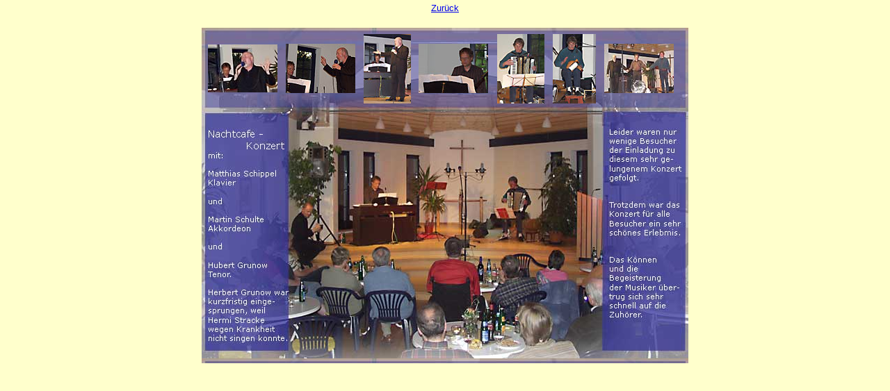

--- FILE ---
content_type: text/html
request_url: http://archiv.cvjm-luetzingen.de/sa040471.htm
body_size: 1097
content:
<!DOCTYPE HTML PUBLIC "-//W3C//DTD HTML 4.0 //EN">
<HTML>
<HEAD>
<TITLE>Nachtcafe Konzert 2005 in L&uuml;tzingen</TITLE>
<META NAME="author" CONTENT="G&uuml;nter Engelbert">
<META NAME="keywords" CONTENT="Nachtcafe">
<META NAME="generator" CONTENT="Ulli Meybohms HTML EDITOR">
<script language="JavaScript">
<!--
function zeigen(bild) {
var strzeigen;

if (document.layers)
  {
    strzeigen = 'document.layers' + '["' + bild + '"].visibility="visible"';
    eval(strzeigen);
  }
  else
  {
    strzeigen = 'document.getElementById' + '("' + bild + '").style.visibility="visible"';
    eval(strzeigen);
  }
return true
}

function verbergen(bild) {

if (document.layers)
  {
    strzeigen = 'document.layers' + '["' + bild + '"].visibility="hidden"';
    eval(strzeigen);
  }
  else
  {
    strzeigen = 'document.getElementById' + '("' + bild + '").style.visibility="hidden"';
    eval(strzeigen);
  }
return true
}

//-->
</script>
<noscript></noscript>
</HEAD>

<body background="hi002.gif"  topmargin="0"
leftmargin="0" marginheight="0" marginwidth="0">

<TABLE align="center" cellpadding="2" border="0" cellspacing="0" width="700">

<TR>
  <TD align="center" colspan="2">
   <font color="#0000FF" size="2" face="Arial">
   <A HREF="sa040410.htm">Zur&uuml;ck<br><br></A>
  </font>
  </TD>
</TR>
</table>
<TABLE background="nako0500.jpg" align="center" cellpadding="2" border="0" cellspacing="7" width="700">

<tr>
 <td  height="100">
 <A HREF="#" onMouseover="zeigen('bil1')" onMouseout="verbergen('bil1')">
  <IMG SRC="nako0511.jpg" WIDTH="100" HEIGHT="69" BORDER="0" ALT="">
  </A>
 </td>
 <td  height="100">
 <A HREF="#" onMouseover="zeigen('bil2')" onMouseout="verbergen('bil2')">
 <IMG SRC="nako0512.jpg" WIDTH="100" HEIGHT="71" BORDER="0" ALT="">
  </A>
 </TD>
 <td  height="100">
 <A HREF="#" onMouseover="zeigen('bil3')" onMouseout="verbergen('bil3')">
  <IMG SRC="nako0513.jpg" WIDTH="68" HEIGHT="100" BORDER="0" ALT="">
  </A>
 </td>
 <td  height="100">
 <A HREF="#" onMouseover="zeigen('bil4')" onMouseout="verbergen('bil4')">
 <IMG SRC="nako0514.jpg" WIDTH="100" HEIGHT="71" BORDER="0" ALT="">
  </A>
 </TD>
 <td  height="100">
 <A HREF="#" onMouseover="zeigen('bil5')" onMouseout="verbergen('bil5')">
  <IMG SRC="nako0515.jpg" WIDTH="68" HEIGHT="100" BORDER="0" ALT="">
  </A>
 </td>
 <td  height="100">
 <A HREF="#" onMouseover="zeigen('bil6')" onMouseout="verbergen('bil6')">
  <IMG SRC="nako0516.jpg" WIDTH="62" HEIGHT="100" BORDER="0" ALT="">
  </A>
 </TD>
 <td  height="100">
 <A HREF="#" onMouseover="zeigen('bil7')" onMouseout="verbergen('bil7')">
  <IMG SRC="nako0517.jpg" WIDTH="100" HEIGHT="71" BORDER="0" ALT="">
  </A>
 </TD>
</TR>
<tr>
  <td width="700" colspan="9" height="350" >&nbsp;</TD>
</tr>

</TABLE>


<div id="bil1" style="position:absolute; top:160px; left:150px; visibility:hidden">
<IMG SRC="nako0501.jpg" WIDTH="500" HEIGHT="345" BORDER="0" ALT="">
</DIV>
<div id="bil2" style="position:absolute; top:160px; left:150px; visibility:hidden">
<IMG SRC="nako0502.jpg" WIDTH="500" HEIGHT="356" BORDER="0" ALT="">
</DIV>
<div id="bil3" style="position:absolute; top:150px; left:230px; visibility:hidden">
<IMG SRC="nako0503.jpg" WIDTH="341" HEIGHT="500" BORDER="0" ALT="">
</DIV>
<div id="bil4" style="position:absolute; top:160px; left:150px; visibility:hidden">
<IMG SRC="nako0504.jpg" WIDTH="500" HEIGHT="354" BORDER="0" ALT="">
</DIV>
<div id="bil5" style="position:absolute; top:150px; left:230px; visibility:hidden">
<IMG SRC="nako0505.jpg" WIDTH="338" HEIGHT="500" BORDER="0" ALT="">
</DIV>
<div id="bil6" style="position:absolute; top:150px; left:230px; visibility:hidden">
<IMG SRC="nako0506.jpg" WIDTH="309" HEIGHT="500" BORDER="0" ALT="">
</DIV>
<div id="bil7" style="position:absolute; top:160px; left:150px; visibility:hidden">
<IMG SRC="nako0507.jpg" WIDTH="500" HEIGHT="354" BORDER="0" ALT="">
</DIV>
</body>
</html>